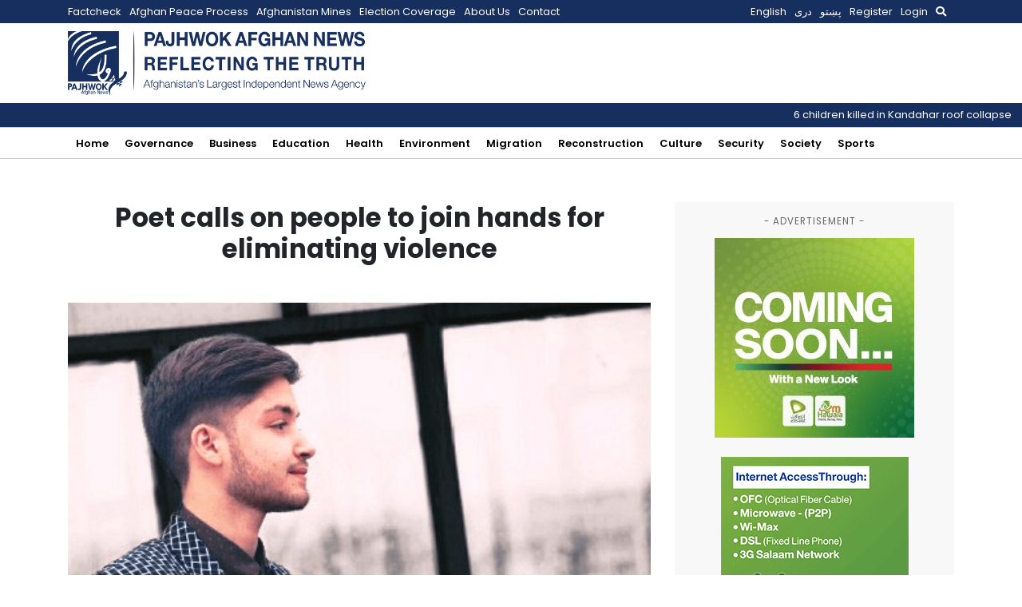

--- FILE ---
content_type: text/html; charset=UTF-8
request_url: https://pajhwok.com/2021/12/21/poet-calls-on-people-to-join-hands-for-eliminating-violence/
body_size: 16769
content:
<!DOCTYPE html>
<html lang="en-GB" class="no-js no-svg">

<head>
    <meta charset="UTF-8">
    <meta name="viewport" content="width=device-width, initial-scale=1">
    <link rel="profile" href="https://gmpg.org/xfn/11">
    <title>Poet calls on people to join hands for eliminating violence &#8211; Pajhwok Afghan News</title>
<meta name='robots' content='max-image-preview:large' />
<link rel="alternate" href="https://pajhwok.com/2021/12/21/poet-calls-on-people-to-join-hands-for-eliminating-violence/" hreflang="en" />
<link rel="alternate" href="https://pajhwok.com/fa/2021/12/21/poetry-from-the-pains-of-the-people-all-work-for-the-torture-of-torture/" hreflang="fa" />
<link rel="alternate" href="https://pajhwok.com/ps/2021/12/21/the-poet-who-suffers-peoples-pain-all-must-work-to-end-violence/" hreflang="ps" />
<link rel='dns-prefetch' href='//static.addtoany.com' />
<link rel='dns-prefetch' href='//js.stripe.com' />
<link rel='dns-prefetch' href='//stats.wp.com' />
<link rel='dns-prefetch' href='//cdnjs.cloudflare.com' />
<link rel='dns-prefetch' href='//stackpath.bootstrapcdn.com' />
<link rel='dns-prefetch' href='//fonts.googleapis.com' />
<link rel="alternate" type="application/rss+xml" title="Pajhwok Afghan News &raquo; Poet calls on people to join hands for eliminating violence Comments Feed" href="https://pajhwok.com/2021/12/21/poet-calls-on-people-to-join-hands-for-eliminating-violence/feed/" />
<link rel="alternate" title="oEmbed (JSON)" type="application/json+oembed" href="https://pajhwok.com/wp-json/oembed/1.0/embed?url=https%3A%2F%2Fpajhwok.com%2F2021%2F12%2F21%2Fpoet-calls-on-people-to-join-hands-for-eliminating-violence%2F&#038;lang=en" />
<link rel="alternate" title="oEmbed (XML)" type="text/xml+oembed" href="https://pajhwok.com/wp-json/oembed/1.0/embed?url=https%3A%2F%2Fpajhwok.com%2F2021%2F12%2F21%2Fpoet-calls-on-people-to-join-hands-for-eliminating-violence%2F&#038;format=xml&#038;lang=en" />
<style id='wp-img-auto-sizes-contain-inline-css' type='text/css'>
img:is([sizes=auto i],[sizes^="auto," i]){contain-intrinsic-size:3000px 1500px}
/*# sourceURL=wp-img-auto-sizes-contain-inline-css */
</style>
<link rel='stylesheet' id='jetpack_related-posts-css' href='https://pajhwok.com/wp-content/plugins/jetpack/modules/related-posts/related-posts.css?ver=20240116' type='text/css' media='all' />
<style id='wp-emoji-styles-inline-css' type='text/css'>

	img.wp-smiley, img.emoji {
		display: inline !important;
		border: none !important;
		box-shadow: none !important;
		height: 1em !important;
		width: 1em !important;
		margin: 0 0.07em !important;
		vertical-align: -0.1em !important;
		background: none !important;
		padding: 0 !important;
	}
/*# sourceURL=wp-emoji-styles-inline-css */
</style>
<style id='wp-block-library-inline-css' type='text/css'>
:root{--wp-block-synced-color:#7a00df;--wp-block-synced-color--rgb:122,0,223;--wp-bound-block-color:var(--wp-block-synced-color);--wp-editor-canvas-background:#ddd;--wp-admin-theme-color:#007cba;--wp-admin-theme-color--rgb:0,124,186;--wp-admin-theme-color-darker-10:#006ba1;--wp-admin-theme-color-darker-10--rgb:0,107,160.5;--wp-admin-theme-color-darker-20:#005a87;--wp-admin-theme-color-darker-20--rgb:0,90,135;--wp-admin-border-width-focus:2px}@media (min-resolution:192dpi){:root{--wp-admin-border-width-focus:1.5px}}.wp-element-button{cursor:pointer}:root .has-very-light-gray-background-color{background-color:#eee}:root .has-very-dark-gray-background-color{background-color:#313131}:root .has-very-light-gray-color{color:#eee}:root .has-very-dark-gray-color{color:#313131}:root .has-vivid-green-cyan-to-vivid-cyan-blue-gradient-background{background:linear-gradient(135deg,#00d084,#0693e3)}:root .has-purple-crush-gradient-background{background:linear-gradient(135deg,#34e2e4,#4721fb 50%,#ab1dfe)}:root .has-hazy-dawn-gradient-background{background:linear-gradient(135deg,#faaca8,#dad0ec)}:root .has-subdued-olive-gradient-background{background:linear-gradient(135deg,#fafae1,#67a671)}:root .has-atomic-cream-gradient-background{background:linear-gradient(135deg,#fdd79a,#004a59)}:root .has-nightshade-gradient-background{background:linear-gradient(135deg,#330968,#31cdcf)}:root .has-midnight-gradient-background{background:linear-gradient(135deg,#020381,#2874fc)}:root{--wp--preset--font-size--normal:16px;--wp--preset--font-size--huge:42px}.has-regular-font-size{font-size:1em}.has-larger-font-size{font-size:2.625em}.has-normal-font-size{font-size:var(--wp--preset--font-size--normal)}.has-huge-font-size{font-size:var(--wp--preset--font-size--huge)}.has-text-align-center{text-align:center}.has-text-align-left{text-align:left}.has-text-align-right{text-align:right}.has-fit-text{white-space:nowrap!important}#end-resizable-editor-section{display:none}.aligncenter{clear:both}.items-justified-left{justify-content:flex-start}.items-justified-center{justify-content:center}.items-justified-right{justify-content:flex-end}.items-justified-space-between{justify-content:space-between}.screen-reader-text{border:0;clip-path:inset(50%);height:1px;margin:-1px;overflow:hidden;padding:0;position:absolute;width:1px;word-wrap:normal!important}.screen-reader-text:focus{background-color:#ddd;clip-path:none;color:#444;display:block;font-size:1em;height:auto;left:5px;line-height:normal;padding:15px 23px 14px;text-decoration:none;top:5px;width:auto;z-index:100000}html :where(.has-border-color){border-style:solid}html :where([style*=border-top-color]){border-top-style:solid}html :where([style*=border-right-color]){border-right-style:solid}html :where([style*=border-bottom-color]){border-bottom-style:solid}html :where([style*=border-left-color]){border-left-style:solid}html :where([style*=border-width]){border-style:solid}html :where([style*=border-top-width]){border-top-style:solid}html :where([style*=border-right-width]){border-right-style:solid}html :where([style*=border-bottom-width]){border-bottom-style:solid}html :where([style*=border-left-width]){border-left-style:solid}html :where(img[class*=wp-image-]){height:auto;max-width:100%}:where(figure){margin:0 0 1em}html :where(.is-position-sticky){--wp-admin--admin-bar--position-offset:var(--wp-admin--admin-bar--height,0px)}@media screen and (max-width:600px){html :where(.is-position-sticky){--wp-admin--admin-bar--position-offset:0px}}

/*# sourceURL=wp-block-library-inline-css */
</style><style id='global-styles-inline-css' type='text/css'>
:root{--wp--preset--aspect-ratio--square: 1;--wp--preset--aspect-ratio--4-3: 4/3;--wp--preset--aspect-ratio--3-4: 3/4;--wp--preset--aspect-ratio--3-2: 3/2;--wp--preset--aspect-ratio--2-3: 2/3;--wp--preset--aspect-ratio--16-9: 16/9;--wp--preset--aspect-ratio--9-16: 9/16;--wp--preset--color--black: #000000;--wp--preset--color--cyan-bluish-gray: #abb8c3;--wp--preset--color--white: #ffffff;--wp--preset--color--pale-pink: #f78da7;--wp--preset--color--vivid-red: #cf2e2e;--wp--preset--color--luminous-vivid-orange: #ff6900;--wp--preset--color--luminous-vivid-amber: #fcb900;--wp--preset--color--light-green-cyan: #7bdcb5;--wp--preset--color--vivid-green-cyan: #00d084;--wp--preset--color--pale-cyan-blue: #8ed1fc;--wp--preset--color--vivid-cyan-blue: #0693e3;--wp--preset--color--vivid-purple: #9b51e0;--wp--preset--gradient--vivid-cyan-blue-to-vivid-purple: linear-gradient(135deg,rgb(6,147,227) 0%,rgb(155,81,224) 100%);--wp--preset--gradient--light-green-cyan-to-vivid-green-cyan: linear-gradient(135deg,rgb(122,220,180) 0%,rgb(0,208,130) 100%);--wp--preset--gradient--luminous-vivid-amber-to-luminous-vivid-orange: linear-gradient(135deg,rgb(252,185,0) 0%,rgb(255,105,0) 100%);--wp--preset--gradient--luminous-vivid-orange-to-vivid-red: linear-gradient(135deg,rgb(255,105,0) 0%,rgb(207,46,46) 100%);--wp--preset--gradient--very-light-gray-to-cyan-bluish-gray: linear-gradient(135deg,rgb(238,238,238) 0%,rgb(169,184,195) 100%);--wp--preset--gradient--cool-to-warm-spectrum: linear-gradient(135deg,rgb(74,234,220) 0%,rgb(151,120,209) 20%,rgb(207,42,186) 40%,rgb(238,44,130) 60%,rgb(251,105,98) 80%,rgb(254,248,76) 100%);--wp--preset--gradient--blush-light-purple: linear-gradient(135deg,rgb(255,206,236) 0%,rgb(152,150,240) 100%);--wp--preset--gradient--blush-bordeaux: linear-gradient(135deg,rgb(254,205,165) 0%,rgb(254,45,45) 50%,rgb(107,0,62) 100%);--wp--preset--gradient--luminous-dusk: linear-gradient(135deg,rgb(255,203,112) 0%,rgb(199,81,192) 50%,rgb(65,88,208) 100%);--wp--preset--gradient--pale-ocean: linear-gradient(135deg,rgb(255,245,203) 0%,rgb(182,227,212) 50%,rgb(51,167,181) 100%);--wp--preset--gradient--electric-grass: linear-gradient(135deg,rgb(202,248,128) 0%,rgb(113,206,126) 100%);--wp--preset--gradient--midnight: linear-gradient(135deg,rgb(2,3,129) 0%,rgb(40,116,252) 100%);--wp--preset--font-size--small: 13px;--wp--preset--font-size--medium: 20px;--wp--preset--font-size--large: 36px;--wp--preset--font-size--x-large: 42px;--wp--preset--spacing--20: 0.44rem;--wp--preset--spacing--30: 0.67rem;--wp--preset--spacing--40: 1rem;--wp--preset--spacing--50: 1.5rem;--wp--preset--spacing--60: 2.25rem;--wp--preset--spacing--70: 3.38rem;--wp--preset--spacing--80: 5.06rem;--wp--preset--shadow--natural: 6px 6px 9px rgba(0, 0, 0, 0.2);--wp--preset--shadow--deep: 12px 12px 50px rgba(0, 0, 0, 0.4);--wp--preset--shadow--sharp: 6px 6px 0px rgba(0, 0, 0, 0.2);--wp--preset--shadow--outlined: 6px 6px 0px -3px rgb(255, 255, 255), 6px 6px rgb(0, 0, 0);--wp--preset--shadow--crisp: 6px 6px 0px rgb(0, 0, 0);}:where(.is-layout-flex){gap: 0.5em;}:where(.is-layout-grid){gap: 0.5em;}body .is-layout-flex{display: flex;}.is-layout-flex{flex-wrap: wrap;align-items: center;}.is-layout-flex > :is(*, div){margin: 0;}body .is-layout-grid{display: grid;}.is-layout-grid > :is(*, div){margin: 0;}:where(.wp-block-columns.is-layout-flex){gap: 2em;}:where(.wp-block-columns.is-layout-grid){gap: 2em;}:where(.wp-block-post-template.is-layout-flex){gap: 1.25em;}:where(.wp-block-post-template.is-layout-grid){gap: 1.25em;}.has-black-color{color: var(--wp--preset--color--black) !important;}.has-cyan-bluish-gray-color{color: var(--wp--preset--color--cyan-bluish-gray) !important;}.has-white-color{color: var(--wp--preset--color--white) !important;}.has-pale-pink-color{color: var(--wp--preset--color--pale-pink) !important;}.has-vivid-red-color{color: var(--wp--preset--color--vivid-red) !important;}.has-luminous-vivid-orange-color{color: var(--wp--preset--color--luminous-vivid-orange) !important;}.has-luminous-vivid-amber-color{color: var(--wp--preset--color--luminous-vivid-amber) !important;}.has-light-green-cyan-color{color: var(--wp--preset--color--light-green-cyan) !important;}.has-vivid-green-cyan-color{color: var(--wp--preset--color--vivid-green-cyan) !important;}.has-pale-cyan-blue-color{color: var(--wp--preset--color--pale-cyan-blue) !important;}.has-vivid-cyan-blue-color{color: var(--wp--preset--color--vivid-cyan-blue) !important;}.has-vivid-purple-color{color: var(--wp--preset--color--vivid-purple) !important;}.has-black-background-color{background-color: var(--wp--preset--color--black) !important;}.has-cyan-bluish-gray-background-color{background-color: var(--wp--preset--color--cyan-bluish-gray) !important;}.has-white-background-color{background-color: var(--wp--preset--color--white) !important;}.has-pale-pink-background-color{background-color: var(--wp--preset--color--pale-pink) !important;}.has-vivid-red-background-color{background-color: var(--wp--preset--color--vivid-red) !important;}.has-luminous-vivid-orange-background-color{background-color: var(--wp--preset--color--luminous-vivid-orange) !important;}.has-luminous-vivid-amber-background-color{background-color: var(--wp--preset--color--luminous-vivid-amber) !important;}.has-light-green-cyan-background-color{background-color: var(--wp--preset--color--light-green-cyan) !important;}.has-vivid-green-cyan-background-color{background-color: var(--wp--preset--color--vivid-green-cyan) !important;}.has-pale-cyan-blue-background-color{background-color: var(--wp--preset--color--pale-cyan-blue) !important;}.has-vivid-cyan-blue-background-color{background-color: var(--wp--preset--color--vivid-cyan-blue) !important;}.has-vivid-purple-background-color{background-color: var(--wp--preset--color--vivid-purple) !important;}.has-black-border-color{border-color: var(--wp--preset--color--black) !important;}.has-cyan-bluish-gray-border-color{border-color: var(--wp--preset--color--cyan-bluish-gray) !important;}.has-white-border-color{border-color: var(--wp--preset--color--white) !important;}.has-pale-pink-border-color{border-color: var(--wp--preset--color--pale-pink) !important;}.has-vivid-red-border-color{border-color: var(--wp--preset--color--vivid-red) !important;}.has-luminous-vivid-orange-border-color{border-color: var(--wp--preset--color--luminous-vivid-orange) !important;}.has-luminous-vivid-amber-border-color{border-color: var(--wp--preset--color--luminous-vivid-amber) !important;}.has-light-green-cyan-border-color{border-color: var(--wp--preset--color--light-green-cyan) !important;}.has-vivid-green-cyan-border-color{border-color: var(--wp--preset--color--vivid-green-cyan) !important;}.has-pale-cyan-blue-border-color{border-color: var(--wp--preset--color--pale-cyan-blue) !important;}.has-vivid-cyan-blue-border-color{border-color: var(--wp--preset--color--vivid-cyan-blue) !important;}.has-vivid-purple-border-color{border-color: var(--wp--preset--color--vivid-purple) !important;}.has-vivid-cyan-blue-to-vivid-purple-gradient-background{background: var(--wp--preset--gradient--vivid-cyan-blue-to-vivid-purple) !important;}.has-light-green-cyan-to-vivid-green-cyan-gradient-background{background: var(--wp--preset--gradient--light-green-cyan-to-vivid-green-cyan) !important;}.has-luminous-vivid-amber-to-luminous-vivid-orange-gradient-background{background: var(--wp--preset--gradient--luminous-vivid-amber-to-luminous-vivid-orange) !important;}.has-luminous-vivid-orange-to-vivid-red-gradient-background{background: var(--wp--preset--gradient--luminous-vivid-orange-to-vivid-red) !important;}.has-very-light-gray-to-cyan-bluish-gray-gradient-background{background: var(--wp--preset--gradient--very-light-gray-to-cyan-bluish-gray) !important;}.has-cool-to-warm-spectrum-gradient-background{background: var(--wp--preset--gradient--cool-to-warm-spectrum) !important;}.has-blush-light-purple-gradient-background{background: var(--wp--preset--gradient--blush-light-purple) !important;}.has-blush-bordeaux-gradient-background{background: var(--wp--preset--gradient--blush-bordeaux) !important;}.has-luminous-dusk-gradient-background{background: var(--wp--preset--gradient--luminous-dusk) !important;}.has-pale-ocean-gradient-background{background: var(--wp--preset--gradient--pale-ocean) !important;}.has-electric-grass-gradient-background{background: var(--wp--preset--gradient--electric-grass) !important;}.has-midnight-gradient-background{background: var(--wp--preset--gradient--midnight) !important;}.has-small-font-size{font-size: var(--wp--preset--font-size--small) !important;}.has-medium-font-size{font-size: var(--wp--preset--font-size--medium) !important;}.has-large-font-size{font-size: var(--wp--preset--font-size--large) !important;}.has-x-large-font-size{font-size: var(--wp--preset--font-size--x-large) !important;}
/*# sourceURL=global-styles-inline-css */
</style>

<style id='classic-theme-styles-inline-css' type='text/css'>
/*! This file is auto-generated */
.wp-block-button__link{color:#fff;background-color:#32373c;border-radius:9999px;box-shadow:none;text-decoration:none;padding:calc(.667em + 2px) calc(1.333em + 2px);font-size:1.125em}.wp-block-file__button{background:#32373c;color:#fff;text-decoration:none}
/*# sourceURL=/wp-includes/css/classic-themes.min.css */
</style>
<link rel='stylesheet' id='my-news-ticker-style-css' href='https://pajhwok.com/wp-content/plugins/pajhwok-news-ticker/style.css?ver=6.9' type='text/css' media='all' />
<link rel='stylesheet' id='fontawesome-css' href='https://cdnjs.cloudflare.com/ajax/libs/font-awesome/5.13.0/css/all.min.css?ver=6.9' type='text/css' media='all' />
<link rel='stylesheet' id='bootstrap-css' href='https://stackpath.bootstrapcdn.com/bootstrap/4.4.1/css/bootstrap.min.css' type='text/css' media='all' />
<style id="google-fonts-css" media="all">/* cyrillic-ext */
@font-face {
  font-family: 'Merriweather';
  font-style: normal;
  font-weight: 300;
  font-stretch: 100%;
  font-display: swap;
  src: url(/fonts.gstatic.com/s/merriweather/v33/u-4e0qyriQwlOrhSvowK_l5UcA6zuSYEqOzpPe3HOZJ5eX1WtLaQwmYiSeqnJ-mXq1Gi3iE.woff2) format('woff2');
  unicode-range: U+0460-052F, U+1C80-1C8A, U+20B4, U+2DE0-2DFF, U+A640-A69F, U+FE2E-FE2F;
}
/* cyrillic */
@font-face {
  font-family: 'Merriweather';
  font-style: normal;
  font-weight: 300;
  font-stretch: 100%;
  font-display: swap;
  src: url(/fonts.gstatic.com/s/merriweather/v33/u-4e0qyriQwlOrhSvowK_l5UcA6zuSYEqOzpPe3HOZJ5eX1WtLaQwmYiSequJ-mXq1Gi3iE.woff2) format('woff2');
  unicode-range: U+0301, U+0400-045F, U+0490-0491, U+04B0-04B1, U+2116;
}
/* vietnamese */
@font-face {
  font-family: 'Merriweather';
  font-style: normal;
  font-weight: 300;
  font-stretch: 100%;
  font-display: swap;
  src: url(/fonts.gstatic.com/s/merriweather/v33/u-4e0qyriQwlOrhSvowK_l5UcA6zuSYEqOzpPe3HOZJ5eX1WtLaQwmYiSeqlJ-mXq1Gi3iE.woff2) format('woff2');
  unicode-range: U+0102-0103, U+0110-0111, U+0128-0129, U+0168-0169, U+01A0-01A1, U+01AF-01B0, U+0300-0301, U+0303-0304, U+0308-0309, U+0323, U+0329, U+1EA0-1EF9, U+20AB;
}
/* latin-ext */
@font-face {
  font-family: 'Merriweather';
  font-style: normal;
  font-weight: 300;
  font-stretch: 100%;
  font-display: swap;
  src: url(/fonts.gstatic.com/s/merriweather/v33/u-4e0qyriQwlOrhSvowK_l5UcA6zuSYEqOzpPe3HOZJ5eX1WtLaQwmYiSeqkJ-mXq1Gi3iE.woff2) format('woff2');
  unicode-range: U+0100-02BA, U+02BD-02C5, U+02C7-02CC, U+02CE-02D7, U+02DD-02FF, U+0304, U+0308, U+0329, U+1D00-1DBF, U+1E00-1E9F, U+1EF2-1EFF, U+2020, U+20A0-20AB, U+20AD-20C0, U+2113, U+2C60-2C7F, U+A720-A7FF;
}
/* latin */
@font-face {
  font-family: 'Merriweather';
  font-style: normal;
  font-weight: 300;
  font-stretch: 100%;
  font-display: swap;
  src: url(/fonts.gstatic.com/s/merriweather/v33/u-4e0qyriQwlOrhSvowK_l5UcA6zuSYEqOzpPe3HOZJ5eX1WtLaQwmYiSeqqJ-mXq1Gi.woff2) format('woff2');
  unicode-range: U+0000-00FF, U+0131, U+0152-0153, U+02BB-02BC, U+02C6, U+02DA, U+02DC, U+0304, U+0308, U+0329, U+2000-206F, U+20AC, U+2122, U+2191, U+2193, U+2212, U+2215, U+FEFF, U+FFFD;
}
/* cyrillic-ext */
@font-face {
  font-family: 'Merriweather';
  font-style: normal;
  font-weight: 700;
  font-stretch: 100%;
  font-display: swap;
  src: url(/fonts.gstatic.com/s/merriweather/v33/u-4e0qyriQwlOrhSvowK_l5UcA6zuSYEqOzpPe3HOZJ5eX1WtLaQwmYiSeqnJ-mXq1Gi3iE.woff2) format('woff2');
  unicode-range: U+0460-052F, U+1C80-1C8A, U+20B4, U+2DE0-2DFF, U+A640-A69F, U+FE2E-FE2F;
}
/* cyrillic */
@font-face {
  font-family: 'Merriweather';
  font-style: normal;
  font-weight: 700;
  font-stretch: 100%;
  font-display: swap;
  src: url(/fonts.gstatic.com/s/merriweather/v33/u-4e0qyriQwlOrhSvowK_l5UcA6zuSYEqOzpPe3HOZJ5eX1WtLaQwmYiSequJ-mXq1Gi3iE.woff2) format('woff2');
  unicode-range: U+0301, U+0400-045F, U+0490-0491, U+04B0-04B1, U+2116;
}
/* vietnamese */
@font-face {
  font-family: 'Merriweather';
  font-style: normal;
  font-weight: 700;
  font-stretch: 100%;
  font-display: swap;
  src: url(/fonts.gstatic.com/s/merriweather/v33/u-4e0qyriQwlOrhSvowK_l5UcA6zuSYEqOzpPe3HOZJ5eX1WtLaQwmYiSeqlJ-mXq1Gi3iE.woff2) format('woff2');
  unicode-range: U+0102-0103, U+0110-0111, U+0128-0129, U+0168-0169, U+01A0-01A1, U+01AF-01B0, U+0300-0301, U+0303-0304, U+0308-0309, U+0323, U+0329, U+1EA0-1EF9, U+20AB;
}
/* latin-ext */
@font-face {
  font-family: 'Merriweather';
  font-style: normal;
  font-weight: 700;
  font-stretch: 100%;
  font-display: swap;
  src: url(/fonts.gstatic.com/s/merriweather/v33/u-4e0qyriQwlOrhSvowK_l5UcA6zuSYEqOzpPe3HOZJ5eX1WtLaQwmYiSeqkJ-mXq1Gi3iE.woff2) format('woff2');
  unicode-range: U+0100-02BA, U+02BD-02C5, U+02C7-02CC, U+02CE-02D7, U+02DD-02FF, U+0304, U+0308, U+0329, U+1D00-1DBF, U+1E00-1E9F, U+1EF2-1EFF, U+2020, U+20A0-20AB, U+20AD-20C0, U+2113, U+2C60-2C7F, U+A720-A7FF;
}
/* latin */
@font-face {
  font-family: 'Merriweather';
  font-style: normal;
  font-weight: 700;
  font-stretch: 100%;
  font-display: swap;
  src: url(/fonts.gstatic.com/s/merriweather/v33/u-4e0qyriQwlOrhSvowK_l5UcA6zuSYEqOzpPe3HOZJ5eX1WtLaQwmYiSeqqJ-mXq1Gi.woff2) format('woff2');
  unicode-range: U+0000-00FF, U+0131, U+0152-0153, U+02BB-02BC, U+02C6, U+02DA, U+02DC, U+0304, U+0308, U+0329, U+2000-206F, U+20AC, U+2122, U+2191, U+2193, U+2212, U+2215, U+FEFF, U+FFFD;
}
/* devanagari */
@font-face {
  font-family: 'Poppins';
  font-style: normal;
  font-weight: 400;
  font-display: swap;
  src: url(/fonts.gstatic.com/s/poppins/v24/pxiEyp8kv8JHgFVrJJbecnFHGPezSQ.woff2) format('woff2');
  unicode-range: U+0900-097F, U+1CD0-1CF9, U+200C-200D, U+20A8, U+20B9, U+20F0, U+25CC, U+A830-A839, U+A8E0-A8FF, U+11B00-11B09;
}
/* latin-ext */
@font-face {
  font-family: 'Poppins';
  font-style: normal;
  font-weight: 400;
  font-display: swap;
  src: url(/fonts.gstatic.com/s/poppins/v24/pxiEyp8kv8JHgFVrJJnecnFHGPezSQ.woff2) format('woff2');
  unicode-range: U+0100-02BA, U+02BD-02C5, U+02C7-02CC, U+02CE-02D7, U+02DD-02FF, U+0304, U+0308, U+0329, U+1D00-1DBF, U+1E00-1E9F, U+1EF2-1EFF, U+2020, U+20A0-20AB, U+20AD-20C0, U+2113, U+2C60-2C7F, U+A720-A7FF;
}
/* latin */
@font-face {
  font-family: 'Poppins';
  font-style: normal;
  font-weight: 400;
  font-display: swap;
  src: url(/fonts.gstatic.com/s/poppins/v24/pxiEyp8kv8JHgFVrJJfecnFHGPc.woff2) format('woff2');
  unicode-range: U+0000-00FF, U+0131, U+0152-0153, U+02BB-02BC, U+02C6, U+02DA, U+02DC, U+0304, U+0308, U+0329, U+2000-206F, U+20AC, U+2122, U+2191, U+2193, U+2212, U+2215, U+FEFF, U+FFFD;
}
/* devanagari */
@font-face {
  font-family: 'Poppins';
  font-style: normal;
  font-weight: 600;
  font-display: swap;
  src: url(/fonts.gstatic.com/s/poppins/v24/pxiByp8kv8JHgFVrLEj6Z11lFd2JQEl8qw.woff2) format('woff2');
  unicode-range: U+0900-097F, U+1CD0-1CF9, U+200C-200D, U+20A8, U+20B9, U+20F0, U+25CC, U+A830-A839, U+A8E0-A8FF, U+11B00-11B09;
}
/* latin-ext */
@font-face {
  font-family: 'Poppins';
  font-style: normal;
  font-weight: 600;
  font-display: swap;
  src: url(/fonts.gstatic.com/s/poppins/v24/pxiByp8kv8JHgFVrLEj6Z1JlFd2JQEl8qw.woff2) format('woff2');
  unicode-range: U+0100-02BA, U+02BD-02C5, U+02C7-02CC, U+02CE-02D7, U+02DD-02FF, U+0304, U+0308, U+0329, U+1D00-1DBF, U+1E00-1E9F, U+1EF2-1EFF, U+2020, U+20A0-20AB, U+20AD-20C0, U+2113, U+2C60-2C7F, U+A720-A7FF;
}
/* latin */
@font-face {
  font-family: 'Poppins';
  font-style: normal;
  font-weight: 600;
  font-display: swap;
  src: url(/fonts.gstatic.com/s/poppins/v24/pxiByp8kv8JHgFVrLEj6Z1xlFd2JQEk.woff2) format('woff2');
  unicode-range: U+0000-00FF, U+0131, U+0152-0153, U+02BB-02BC, U+02C6, U+02DA, U+02DC, U+0304, U+0308, U+0329, U+2000-206F, U+20AC, U+2122, U+2191, U+2193, U+2212, U+2215, U+FEFF, U+FFFD;
}
/* devanagari */
@font-face {
  font-family: 'Poppins';
  font-style: normal;
  font-weight: 700;
  font-display: swap;
  src: url(/fonts.gstatic.com/s/poppins/v24/pxiByp8kv8JHgFVrLCz7Z11lFd2JQEl8qw.woff2) format('woff2');
  unicode-range: U+0900-097F, U+1CD0-1CF9, U+200C-200D, U+20A8, U+20B9, U+20F0, U+25CC, U+A830-A839, U+A8E0-A8FF, U+11B00-11B09;
}
/* latin-ext */
@font-face {
  font-family: 'Poppins';
  font-style: normal;
  font-weight: 700;
  font-display: swap;
  src: url(/fonts.gstatic.com/s/poppins/v24/pxiByp8kv8JHgFVrLCz7Z1JlFd2JQEl8qw.woff2) format('woff2');
  unicode-range: U+0100-02BA, U+02BD-02C5, U+02C7-02CC, U+02CE-02D7, U+02DD-02FF, U+0304, U+0308, U+0329, U+1D00-1DBF, U+1E00-1E9F, U+1EF2-1EFF, U+2020, U+20A0-20AB, U+20AD-20C0, U+2113, U+2C60-2C7F, U+A720-A7FF;
}
/* latin */
@font-face {
  font-family: 'Poppins';
  font-style: normal;
  font-weight: 700;
  font-display: swap;
  src: url(/fonts.gstatic.com/s/poppins/v24/pxiByp8kv8JHgFVrLCz7Z1xlFd2JQEk.woff2) format('woff2');
  unicode-range: U+0000-00FF, U+0131, U+0152-0153, U+02BB-02BC, U+02C6, U+02DA, U+02DC, U+0304, U+0308, U+0329, U+2000-206F, U+20AC, U+2122, U+2191, U+2193, U+2212, U+2215, U+FEFF, U+FFFD;
}
</style>
<link rel='stylesheet' id='addtoany-css' href='https://pajhwok.com/wp-content/plugins/add-to-any/addtoany.min.css?ver=1.16' type='text/css' media='all' />
<script type="text/javascript" id="jetpack_related-posts-js-extra">
/* <![CDATA[ */
var related_posts_js_options = {"post_heading":"h4"};
//# sourceURL=jetpack_related-posts-js-extra
/* ]]> */
</script>
<script type="text/javascript" src="https://pajhwok.com/wp-content/plugins/jetpack/_inc/build/related-posts/related-posts.min.js?ver=20240116" id="jetpack_related-posts-js"></script>
<script type="text/javascript" id="addtoany-core-js-before">
/* <![CDATA[ */
window.a2a_config=window.a2a_config||{};a2a_config.callbacks=[];a2a_config.overlays=[];a2a_config.templates={};a2a_localize = {
	Share: "Share",
	Save: "Save",
	Subscribe: "Subscribe",
	Email: "Email",
	Bookmark: "Bookmark",
	ShowAll: "Show All",
	ShowLess: "Show less",
	FindServices: "Find service(s)",
	FindAnyServiceToAddTo: "Instantly find any service to add to",
	PoweredBy: "Powered by",
	ShareViaEmail: "Share via email",
	SubscribeViaEmail: "Subscribe via email",
	BookmarkInYourBrowser: "Bookmark in your browser",
	BookmarkInstructions: "Press Ctrl+D or \u2318+D to bookmark this page",
	AddToYourFavorites: "Add to your favourites",
	SendFromWebOrProgram: "Send from any email address or email program",
	EmailProgram: "Email program",
	More: "More&#8230;",
	ThanksForSharing: "Thanks for sharing!",
	ThanksForFollowing: "Thanks for following!"
};

a2a_config.callbacks.push({ready:function(){document.querySelectorAll(".a2a_s_undefined").forEach(function(emptyIcon){emptyIcon.parentElement.style.display="none";})}});

//# sourceURL=addtoany-core-js-before
/* ]]> */
</script>
<script type="text/javascript" defer src="https://static.addtoany.com/menu/page.js" id="addtoany-core-js"></script>
<script type="text/javascript" src="https://pajhwok.com/wp-includes/js/jquery/jquery.min.js?ver=3.7.1" id="jquery-core-js"></script>
<script type="text/javascript" src="https://pajhwok.com/wp-includes/js/jquery/jquery-migrate.min.js?ver=3.4.1" id="jquery-migrate-js"></script>
<script type="text/javascript" defer src="https://pajhwok.com/wp-content/plugins/add-to-any/addtoany.min.js?ver=1.1" id="addtoany-jquery-js"></script>
<script type="text/javascript" defer="defer" src="https://pajhwok.com/wp-content/themes/pajhwok/js/app.js?ver=6.9" id="site-script-js"></script>
<script type="text/javascript" src="https://js.stripe.com/v3/?ver=3" id="stripe-js-v3-js"></script>
<script type="text/javascript" id="rcp-stripe-js-extra">
/* <![CDATA[ */
var rcpStripe = {"keys":{"publishable":"pk_live_51MaMqnEwzRvXEhNG6cdese4TMmOCyOYhKCEcEr8EGEFMSn8eWfGAZ6HFXWbwxsP2PKjzttTDHTM8Fh63dOVYDJ4J00h7lu0DMz"},"errors":{"api_key_expired":"Payment gateway connection error.","card_declined":"The card has been declined.","email_invalid":"Invalid email address. Please enter a valid email address and try again.","expired_card":"This card has expired. Please try again with a different payment method.","incorrect_address":"The supplied billing address is incorrect. Please check the card's address or try again with a different card.","incorrect_cvc":"The card's security code is incorrect. Please check the security code or try again with a different card.","incorrect_number":"The card number is incorrect. Please check the card number or try again with a different card.","invalid_number":"The card number is incorrect. Please check the card number or try again with a different card.","incorrect_zip":"The card's postal code is incorrect. Please check the postal code or try again with a different card.","postal_code_invalid":"The card's postal code is incorrect. Please check the postal code or try again with a different card.","invalid_cvc":"The card's security code is invalid. Please check the security code or try again with a different card.","invalid_expiry_month":"The card's expiration month is incorrect.","invalid_expiry_year":"The card's expiration year is incorrect.","payment_intent_authentication_failure":"Authentication failure.","payment_intent_incompatible_payment_method":"This payment method is invalid.","payment_intent_payment_attempt_failed":"Payment attempt failed.","setup_intent_authentication_failure":"Setup attempt failed."},"formatting":{"currencyMultiplier":100},"elementsConfig":null};
//# sourceURL=rcp-stripe-js-extra
/* ]]> */
</script>
<script type="text/javascript" defer="defer" src="https://pajhwok.com/wp-content/plugins/restrict-content-pro/core/includes/gateways/stripe/js/stripe.min.js?ver=3.5.42" id="rcp-stripe-js"></script>
<script type="text/javascript" defer="defer" src="https://pajhwok.com/wp-content/plugins/restrict-content-pro/core/includes/gateways/stripe/js/register.min.js?ver=3.5.42" id="rcp-stripe-register-js"></script>
<link rel="https://api.w.org/" href="https://pajhwok.com/wp-json/" /><link rel="alternate" title="JSON" type="application/json" href="https://pajhwok.com/wp-json/wp/v2/posts/430722" /><link rel="EditURI" type="application/rsd+xml" title="RSD" href="https://pajhwok.com/xmlrpc.php?rsd" />
<meta name="generator" content="WordPress 6.9" />
<link rel="canonical" href="https://pajhwok.com/2021/12/21/poet-calls-on-people-to-join-hands-for-eliminating-violence/" />
<link rel='shortlink' href='https://pajhwok.com/?p=430722' />

		<!-- GA Google Analytics @ https://m0n.co/ga -->
		<script async src="https://www.googletagmanager.com/gtag/js?id=G-0WBX4LZMT5"></script>
		<script>
			window.dataLayer = window.dataLayer || [];
			function gtag(){dataLayer.push(arguments);}
			gtag('js', new Date());
			gtag('config', 'G-0WBX4LZMT5');
		</script>

	    <style>
        .news-ticker {
            background: #172f5e;
            color: white;
            overflow: hidden;
            position: relative;
            padding-top: 5px;
            padding-bottom: 25px;
        }

        .news-ticker ul {
            display: flex;
            margin-bottom: 10px;
            padding: 0;
            list-style: none;
            white-space: nowrap;
            position: absolute;
            left: 0;
        }

        .news-ticker li {
            margin-right: 20px;
        }

        .news-ticker li.separator {
            margin-right: 10;
            margin-left: 10px;
        }

        .news-ticker a {
            color: white;
            text-decoration: none;
        }
        .news-ticker a:hover {
            color: white;
            text-decoration: underline;
        }

        /* Add CSS for RTL direction */
        .rtl .news-ticker ul {
            direction: rtl;
        }

        .rtl .news-ticker li.separator {
            margin-right: 10px;
            margin-left: 0;
        }

        @media (max-width: 768px) {
            .news-ticker {
                display: none;
            }
        }
    </style>
    	<style>img#wpstats{display:none}</style>
		            <link rel="alternate" type="application/rss+xml" title="RSS" href="https://pajhwok.com/feed/">
        <link rel="alternate" type="application/atom+xml" title="Atom 0.3" href="https://pajhwok.com/feed/atom/">
        <link rel="alternate" type="application/atom+xml" title="Atom 0.3" href="Pajhwok Afghan News">
        <link rel="shortcut icon" href="/wp-content/themes/pajhwok/favicon.png" type="image/x-icon">
    <link rel="stylesheet" type="text/css" href="/wp-content/themes/pajhwok/css/style.css?v=73689792">
    <meta name="twitter:card" content="summary_large_image">
    <meta name="twitter:site" content="@pajhwok" />

             <meta property="og:title" content="Poet calls on people to join hands for eliminating violence">
        <meta property="og:image" content="https://pajhwok.com/wp-content/uploads/2021/12/میوند-زمانی-1.png">



                <meta name='description' content='HERAT CITY (Pajhwok): A poet, who reflects the pain of his countrymen in poetry, urges people, particularly writers and poets, to work jointly for peace'>
                            <meta name="keywords" content="peace, poet">
                <script async src="https://pagead2.googlesyndication.com/pagead/js/adsbygoogle.js?client=ca-pub-3106657259595681"
        crossorigin="anonymous"></script>

        <style>
            img {
              object-fit: cover;
            }
            a:hover{
                text-decoration: underline;
            }
            #social {
                background-color: #e2e0e0;
            }
            
            .latest-story h4 {
              padding: 5px;
            }
            .latest-story .post-time {
                padding: 5px;
            }
            .active {
                background-color: #e2e0e0;
            }

            .menu-item-type-taxonomy a {
                text-decoration: none !important;
            }
        </style>
</head>

<body class="wp-singular post-template-default single single-post postid-430722 single-format-standard wp-theme-pajhwok">
        <div class="overlay" id="desktop-search-overlay">
        <div class="search-form-wrap">
            <form action="/" method="get" class="search-form d-flex justify-content-between">
                <label for="search-mobile">
                    Search                </label>
                <input type="text" name="s" placeholder="Search keyword..."
                    id="search-desktop" class="search" value="" />
                <button type="submit" alt="Search" class="mobile-search-btn">
                    <i class="fa fa-search"></i>
                </button>
            </form>
            <div class="text-center mt-2">
                                <a href="https://pajhwok.com/advanced-search"><strong>
                        Advanced Search                    </strong></a>
            </div>
        </div>
    </div><!--/#desktop-search-overlay-->

    <div class="mobile-overlay d-none">
        <div class="container">
            <form action="/" method="get"
                class="search-form mt-4 mb-4 d-flex align-items-center justify-content-between">
                <div class="input-group">
                    <input type="text" name="s" id="search-mobile" class="form-control"
                        placeholder="Search keyword..."
                        value="" aria-label="Search keyword"
                        aria-describedby="search-submit">
                    <div class="input-group-append">
                        <button class="btn btn-outline-secondary" type="submit" id="search-submit"><i
                                class="fa fa-search"></i></button>
                    </div>
                </div>
            </form>

            <h4>
                Language            </h4>
            <ul class="languages">
                	<li class="lang-item lang-item-2 lang-item-en current-lang lang-item-first"><a lang="en-GB" hreflang="en-GB" href="https://pajhwok.com/2021/12/21/poet-calls-on-people-to-join-hands-for-eliminating-violence/" aria-current="true">English</a></li>
	<li class="lang-item lang-item-5 lang-item-fa"><a lang="fa-IR" hreflang="fa-IR" href="https://pajhwok.com/fa/2021/12/21/poetry-from-the-pains-of-the-people-all-work-for-the-torture-of-torture/">دری</a></li>
	<li class="lang-item lang-item-9 lang-item-ps"><a lang="ps" hreflang="ps" href="https://pajhwok.com/ps/2021/12/21/the-poet-who-suffers-peoples-pain-all-must-work-to-end-violence/">پښتو</a></li>
            </ul>

            <ul id="menu-primary-menu-english" class="menu">
    <li id="menu-item-341152" class="menu-item menu-item-type-custom menu-item-object-custom menu-item-home menu-item-341152"><a href="https://pajhwok.com" aria-current="page">Home</a></li>
    <li id="menu-item-368976" class="menu-item menu-item-type-taxonomy menu-item-object-category menu-item-368976"><a href="https://pajhwok.com/category/governance-politics/">Governance</a></li>
    <li id="menu-item-368973" class="menu-item menu-item-type-taxonomy menu-item-object-category menu-item-368973"><a href="https://pajhwok.com/category/business-economics/">Business</a></li>
    <li id="menu-item-368974" class="menu-item menu-item-type-taxonomy menu-item-object-category menu-item-368974"><a href="https://pajhwok.com/category/education/">Education</a></li>
    <li id="menu-item-368977" class="menu-item menu-item-type-taxonomy menu-item-object-category menu-item-368977"><a href="https://pajhwok.com/category/health/">Health</a></li>
    <li id="menu-item-368975" class="menu-item menu-item-type-taxonomy menu-item-object-category menu-item-368975"><a href="https://pajhwok.com/category/environment/">Environment</a></li>
    <li id="menu-item-368980" class="menu-item menu-item-type-taxonomy menu-item-object-category menu-item-368980"><a href="https://pajhwok.com/category/migration/">Migration</a></li>
    <li id="menu-item-368981" class="menu-item menu-item-type-taxonomy menu-item-object-category menu-item-368981"><a href="https://pajhwok.com/category/reconstruction/">Reconstruction</a></li>
    <li id="menu-item-368982" class="menu-item menu-item-type-taxonomy menu-item-object-category menu-item-368982"><a href="https://pajhwok.com/category/religion-culture/">Culture</a></li>
    <li id="menu-item-368983" class="menu-item menu-item-type-taxonomy menu-item-object-category menu-item-368983"><a href="https://pajhwok.com/category/security-crime/">Security</a></li>
    <li id="menu-item-368984" class="menu-item menu-item-type-taxonomy menu-item-object-category menu-item-368984"><a href="https://pajhwok.com/category/society/">Society</a></li>
    <li id="menu-item-368985" class="menu-item menu-item-type-taxonomy menu-item-object-category menu-item-368985"><a href="https://pajhwok.com/category/sports/">Sports</a></li>
</ul>

            <ul class="social-links d-flex justify-content-around">
                <li><a href="https://www.facebook.com/pajhwoknews" target="_blank" class="facebook"><i
                            class="fab fa-facebook-square fa-2x"></i></a></li>
                <li><a href="https://twitter.com/pajhwok" target="_blank" class="twitter"><i
                            class="fab fa-twitter fa-2x"></i></a></li>
                <li><a href="https://www.instagram.com/pajhwok" target="_blank" class="instagram"><i
                            class="fab fa-instagram fa-2x"></i></a></li>
                <li><a href="https://www.youtube.com/c/pajhwokafghannews" target="_blank" class="youtube"><i
                            class="fab fa-youtube fa-2x"></i></a></li>
            </ul>
        </div>
    </div>

            <div class="user-overlay d-none">
            <div class="content-wrap">
                <button class="menu-btn user-overlay-close">
                    <svg height="24" viewBox="0 0 24 24" width="24" xmlns="http://www.w3.org/2000/svg">
                        <path
                            d="M19 6.41L17.59 5 12 10.59 6.41 5 5 6.41 10.59 12 5 17.59 6.41 19 12 13.41 17.59 19 19 17.59 13.41 12z"
                            fill="#172F5E"></path>
                        <path d="M0 0h24v24H0z" fill="none"></path>
                    </svg>
                </button>
                <div class="sign-in">
                    <h4 class="mt-3 mb-4">
                        Login                    </h4>
                    

	
	<form id="rcp_login_form"  class="mt-4" method="POST" action="https://pajhwok.com/2021/12/21/poet-calls-on-people-to-join-hands-for-eliminating-violence/">

		
		<fieldset class="rcp_login_data">
			<p>
				<label for="rcp_user_login">Username or Email</label>
				<input name="rcp_user_login" id="rcp_user_login" class="required form-control input-sm" type="text"/>
			</p>
			<p>
				<label for="rcp_user_pass">Password</label>
				<input name="rcp_user_pass" id="rcp_user_pass" class="required form-control input-sm" type="password"/>
			</p>
						<p>
				<input type="checkbox" name="rcp_user_remember" id="rcp_user_remember" value="1"/>
				<label for="rcp_user_remember">Remember me</label>
			</p>
			<p class="rcp_lost_password"><a href="/2021/12/21/poet-calls-on-people-to-join-hands-for-eliminating-violence/?rcp_action=lostpassword">Lost your password?</a></p>
			<p>
				<input type="hidden" name="rcp_action" value="login"/>
				<input type="hidden" name="rcp_redirect" value="https://pajhwok.com/"/>
				<input type="hidden" name="rcp_login_nonce" value="2b874e8b2a"/>
				<input id="rcp_login_submit" class="rcp-button btn btn-outline-primary btn-block" type="submit" value="Login"/>
			</p>
					</fieldset>

		
	</form>
                </div>
                <div class="register">
                    <p class="mb-1">
                        <strong>
                            Don't you have an account with Pajhwok Afghan News?                        </strong>
                    </p>
                    <p>
                        <a href="https://pajhwok.com/register">
                            Click here to subscribe.
                        </a>
                    </p>
                    <div class="app-store-badges">
                        <a href="#">
                            <img src="https://pajhwok.com/wp-content/themes/pajhwok/images/google-play-badge.png?v"
                                alt="google play badge">
                        </a>

                        <a href="#">
                            <img src="https://pajhwok.com/wp-content/themes/pajhwok/images/appstore-badge.png?v"
                                alt="appstore badge">
                        </a>
                    </div>
                </div>
            </div>
        </div>
    
    <div class="header-wraps">

        <div class="d-block d-md-none mobile-wrap header">
            <div class="container d-flex justify-content-between align-items-center">

                <button class="menu-btn nav-menu-close-btn">
                    <svg height="24" viewBox="0 0 24 24" width="24" xmlns="http://www.w3.org/2000/svg">
                        <path
                            d="M19 6.41L17.59 5 12 10.59 6.41 5 5 6.41 10.59 12 5 17.59 6.41 19 12 13.41 17.59 19 19 17.59 13.41 12z"
                            fill="#172F5E"></path>
                        <path d="M0 0h24v24H0z" fill="none"></path>
                    </svg>
                </button>

                <button class="menu-btn nav-menu-btn">
                    <svg height="24" viewBox="0 0 24 24" width="24" xmlns="http://www.w3.org/2000/svg">
                        <path d="M0 0h24v24H0z" fill="none"></path>
                        <path d="M3 18h18v-2H3v2zm0-5h18v-2H3v2zm0-7v2h18V6H3z" fill="#172F5E"></path>
                    </svg>
                </button>

                <a href="/" class="site-logo logo-mini">
                    <img src="https://pajhwok.com/wp-content/themes/pajhwok/images/logo-text.png?v=1" alt="pajhwok logo">
                </a>

                                    <button class="menu-btn user-btn">
                        <svg height="24" viewBox="0 0 24 24" width="24" xmlns="http://www.w3.org/2000/svg">
                            <path
                                d="M12 2C6.48 2 2 6.48 2 12s4.48 10 10 10 10-4.48 10-10S17.52 2 12 2zm0 3c1.66 0 3 1.34 3 3s-1.34 3-3 3-3-1.34-3-3 1.34-3 3-3zm0 14.2c-2.5 0-4.71-1.28-6-3.22.03-1.99 4-3.08 6-3.08 1.99 0 5.97 1.09 6 3.08-1.29 1.94-3.5 3.22-6 3.22z"
                                fill="#172F5E"></path>
                            <path d="M0 0h24v24H0z" fill="none"></path>
                        </svg>
                    </button>
                            </div>

        </div><!--/.mobile-wrap-->

        <div class="d-none d-md-block desktop-wrap header">

            <section class="top-nav">
                <div class="container d-flex justify-content-between align-items-center">
                    <ul id="menu-services-menu-english" class="links">
    <li id="menu-item-341148" class="menu-item menu-item-type-custom menu-item-object-custom menu-item-341148">
        <a href="https://factcheck.pajhwok.com">Factcheck</a>
    </li>
    <li id="menu-item-341149" class="menu-item menu-item-type-custom menu-item-object-custom menu-item-341149">
        <a href="#">Afghan Peace Process</a>
    </li>
    <li id="menu-item-341150" class="menu-item menu-item-type-custom menu-item-object-custom menu-item-341150">
        <a href="#">Afghanistan Mines</a>
    </li>
    <li id="menu-item-341151" class="menu-item menu-item-type-custom menu-item-object-custom menu-item-341151">
        <a href="#">Election Coverage</a>
    </li>
    <li id="menu-item-368970" class="menu-item menu-item-type-post_type menu-item-object-page menu-item-368970">
        <a href="https://pajhwok.com/about-us/">About Us</a>
    </li>
    <li id="menu-item-368971" class="menu-item menu-item-type-post_type menu-item-object-page menu-item-368971">
        <a href="https://pajhwok.com/contact/">Contact</a>
    </li>
</ul>
                    <ul class="links">
                        	<li class="lang-item lang-item-2 lang-item-en current-lang lang-item-first"><a lang="en-GB" hreflang="en-GB" href="https://pajhwok.com/2021/12/21/poet-calls-on-people-to-join-hands-for-eliminating-violence/" aria-current="true">English</a></li>
	<li class="lang-item lang-item-5 lang-item-fa"><a lang="fa-IR" hreflang="fa-IR" href="https://pajhwok.com/fa/2021/12/21/poetry-from-the-pains-of-the-people-all-work-for-the-torture-of-torture/">دری</a></li>
	<li class="lang-item lang-item-9 lang-item-ps"><a lang="ps" hreflang="ps" href="https://pajhwok.com/ps/2021/12/21/the-poet-who-suffers-peoples-pain-all-must-work-to-end-violence/">پښتو</a></li>

                                                    <li>
                                <a href="https://pajhwok.com/register">
                                    Register                                </a>
                            </li>
                            <li><a href="https://pajhwok.com/login">
                                    Login                                </a></li>
                                                <li><a href="#" class="desktop-search-menu-btn"><i class="fa fa-search"></i></a></li>
                    </ul>
                </div>
            </section><!--/.top-nav-->
            <section class="header-main">
                <div class="container d-flex justify-content-between align-items-center">
                    
                    <a href="/" title="Home" rel="home" class="site-logo">
                                                <img src="https://pajhwok.com/wp-content/themes/pajhwok/images/logo.png?v=1" alt="Pajhwok Afghan News">
                    </a>

                                            <!-- <div class="ad desktop-header-ad" id="">
                </div> -->
                                        </div>
            </section><!--/.header-main-->

            
        <!-- insert ticker plugin is here -->

            <div class="news-ticker"><ul><li class="news-item"><a href="https://pajhwok.com/2026/01/22/6-children-killed-in-kandahar-roof-collapse/">6 children killed in Kandahar roof collapse</a></li><li class="separator">|</li><li class="news-item"><a href="https://pajhwok.com/2026/01/22/heavy-snowfall-in-herat-people-stranded-on-highways-rescued/">Heavy snowfall in Herat; People stranded on highways rescued</a></li><li class="separator">|</li><li class="news-item"><a href="https://pajhwok.com/2026/01/22/heavy-snowfall-closes-major-roads-in-ghor/">Heavy snowfall closes major roads in Ghor</a></li><li class="separator">|</li><li class="news-item"><a href="https://pajhwok.com/2026/01/22/6-killed-2-injured-in-helmand-collision/">6 killed, 2 injured in Helmand collision</a></li><li class="separator">|</li><li class="news-item"><a href="https://pajhwok.com/2026/01/22/afghan-traders-sign-deal-with-bangladeshi-firms-to-import-medicines/">Afghan traders sign deal with Bangladeshi firms to import medicines</a></li><li class="separator">|</li><li class="news-item"><a href="https://pajhwok.com/2026/01/22/trump-backs-down-on-greenland-tariffs-after-reaching-nato-deal/">Trump backs down on Greenland tariffs after reaching NATO deal</a></li><li class="separator">|</li><li class="news-item"><a href="https://pajhwok.com/2026/01/22/winter-deepens-hardship-for-female-headed-households-in-kabul/">Winter deepens hardship for female-headed households in Kabul</a></li></ul></div>       
                     
            <nav class="navigation-menu" id="navbar-main" style="margin-bottom:6px">
                
                <div class="container">
                    
                    <ul class="menu"><li class="menu-item menu-item-type-custom menu-item-object-custom menu-item-home menu-item-341152"><a href="https://pajhwok.com">Home</a></li><li class="menu-item menu-item-type-taxonomy menu-item-object-category menu-item-368976"><a href="https://pajhwok.com/category/governance-politics">Governance</a></li><li class="menu-item menu-item-type-taxonomy menu-item-object-category menu-item-368973"><a href="https://pajhwok.com/category/business-economics">Business</a></li><li class="menu-item menu-item-type-taxonomy menu-item-object-category menu-item-368974"><a href="https://pajhwok.com/category/education">Education</a></li><li class="menu-item menu-item-type-taxonomy menu-item-object-category menu-item-368977"><a href="https://pajhwok.com/category/health">Health</a></li><li class="menu-item menu-item-type-taxonomy menu-item-object-category menu-item-368975"><a href="https://pajhwok.com/category/environment">Environment</a></li><li class="menu-item menu-item-type-taxonomy menu-item-object-category menu-item-368980"><a href="https://pajhwok.com/category/migration">Migration</a></li><li class="menu-item menu-item-type-taxonomy menu-item-object-category menu-item-368981"><a href="https://pajhwok.com/category/reconstruction">Reconstruction</a></li><li class="menu-item menu-item-type-taxonomy menu-item-object-category menu-item-368982"><a href="https://pajhwok.com/category/religion-culture">Culture</a></li><li class="menu-item menu-item-type-taxonomy menu-item-object-category menu-item-368983"><a href="https://pajhwok.com/category/security-crime">Security</a></li><li class="menu-item menu-item-type-taxonomy menu-item-object-category menu-item-368984"><a href="https://pajhwok.com/category/society">Society</a></li><li class="menu-item menu-item-type-taxonomy menu-item-object-category menu-item-368985"><a href="https://pajhwok.com/category/sports">Sports</a></li></ul>                </div>
            </nav>

        </div><!--/.desktop-wrap-->

    </div><!--/.header-wraps-->
    
    <!-- <div class="d-block d-md-none mobile-wrap sticky-ad-bottom">
    <div class="ad mobile-horizontal" id="">
        <a href="https://skyintinsurance.com/" target="_blank">
            <img alt="ads" src="https://pajhwok.com/wp-content/uploads/2021/06/SIIC-Pajhwok-Banner-Updated.png">
        </a>
    </div>
</div> -->

    
<div class="container single-article">
	<div class="row">
		<div class="col-12 col-lg-8">
			<div class="page-header d-none d-lg-block mt-5 mb-5 text-center">
				<h1 style="font-size:2.5em;"><strong>Poet calls on people to join hands for eliminating violence</strong></h1>
			</div>

			
				<article class="article">

					<div class="mb-4">
						
												<div class="thumbnail-wrapper mb-2">
							<div class="thumbnail-16-9">
								<div class="story-thumbnail">
									<img src="https://pajhwok.com/wp-content/uploads/2021/12/میوند-زمانی-1.png" alt="Poet calls on people to join hands for eliminating violence">
								</div>
							</div>
						</div>
						
						<div class="post-meta-wrapper d-flex justify-content-between align-items-center mb-3">
							
							<div class="post-author text-muted">
								    <div class="author-field">
                    <div class="author-image">
                <img src="https://pajhwok.com/wp-content/themes/pajhwok/images/author.png" alt="author avatar">
            </div>
                <div class="author-info">
            <div class="author-name">
                                    <a href="https://pajhwok.com/reporter/zalmai-azizi/" class="author-link">Zalmai Azizi</a>
                            </div>
            <div class="publish-date" style="direction: ltr; text-align: left;">
                21 Dec 2021 - 18:15            </div>
        </div>
    </div>
    							</div>

							<div class="post-views text-muted">
								<strong>Views: 256</strong>
							</div>
						</div>

						<div class="post-share-row">
							<div class="post-share">
								<div class="a2a_kit a2a_kit_size_40 addtoany_list" data-a2a-url="https://pajhwok.com/2021/12/21/poet-calls-on-people-to-join-hands-for-eliminating-violence/" data-a2a-title="Poet calls on people to join hands for eliminating violence"><a class="a2a_button_facebook" href="https://www.addtoany.com/add_to/facebook?linkurl=https%3A%2F%2Fpajhwok.com%2F2021%2F12%2F21%2Fpoet-calls-on-people-to-join-hands-for-eliminating-violence%2F&amp;linkname=Poet%20calls%20on%20people%20to%20join%20hands%20for%20eliminating%20violence" title="Facebook" rel="nofollow noopener" target="_blank"></a><a class="a2a_button_whatsapp" href="https://www.addtoany.com/add_to/whatsapp?linkurl=https%3A%2F%2Fpajhwok.com%2F2021%2F12%2F21%2Fpoet-calls-on-people-to-join-hands-for-eliminating-violence%2F&amp;linkname=Poet%20calls%20on%20people%20to%20join%20hands%20for%20eliminating%20violence" title="WhatsApp" rel="nofollow noopener" target="_blank"></a><a class="a2a_button_linkedin" href="https://www.addtoany.com/add_to/linkedin?linkurl=https%3A%2F%2Fpajhwok.com%2F2021%2F12%2F21%2Fpoet-calls-on-people-to-join-hands-for-eliminating-violence%2F&amp;linkname=Poet%20calls%20on%20people%20to%20join%20hands%20for%20eliminating%20violence" title="LinkedIn" rel="nofollow noopener" target="_blank"></a><a class="a2a_button_x" href="https://www.addtoany.com/add_to/x?linkurl=https%3A%2F%2Fpajhwok.com%2F2021%2F12%2F21%2Fpoet-calls-on-people-to-join-hands-for-eliminating-violence%2F&amp;linkname=Poet%20calls%20on%20people%20to%20join%20hands%20for%20eliminating%20violence" title="X" rel="nofollow noopener" target="_blank"></a><a class="a2a_button_threads" href="https://www.addtoany.com/add_to/threads?linkurl=https%3A%2F%2Fpajhwok.com%2F2021%2F12%2F21%2Fpoet-calls-on-people-to-join-hands-for-eliminating-violence%2F&amp;linkname=Poet%20calls%20on%20people%20to%20join%20hands%20for%20eliminating%20violence" title="Threads" rel="nofollow noopener" target="_blank"></a><a class="a2a_button_copy_link" href="https://www.addtoany.com/add_to/copy_link?linkurl=https%3A%2F%2Fpajhwok.com%2F2021%2F12%2F21%2Fpoet-calls-on-people-to-join-hands-for-eliminating-violence%2F&amp;linkname=Poet%20calls%20on%20people%20to%20join%20hands%20for%20eliminating%20violence" title="Copy Link" rel="nofollow noopener" target="_blank"></a></div>							</div>
						</div>


											</div>

					<div class="article-content">
						<p>HERAT CITY (Pajhwok): A poet, who reflects the pain of his countrymen in poetry, urges people, particularly writers and poets, to work jointly for peace and elimination of violence in the society.</p>
<p>Afghanistan is a country that had been in war for the last four decades that claimed the lives of large number of Afghans.</p>
<p>Some reports indicate that about a million people have lost their lives in conflicts, while large number others have been disabled and millions have been forced to migrate to other countries.</p>
<p>Despite efforts for bringing peace to the country, wars continued for four decades under different excuses until four months ago when the Ashraf Ghani administration collapsed and foreign forces withdrew from Afghanistan. However, explosions and target attacks which happen sometimes still take the lives of some people.</p>
<p>People of different communities have repeatedly raised their voice for peace in their country.</p>
<p>MaiwandZamani is a nineteen-year-old poet from Herat who, for many years, in addition to his social activities, has always tried to raise his voice for peace in the country through his poetry.</p>
<p>In an interview with Pajhwok Afghan News, he said, &#8220;I cannot bear the suffering of the people and I consider poetry to be the only solution to express their suffering.”</p>
<p>According to reports, 19 people were killed and 22 others were wounded, all of them students and civil servants of the university, in an armed attack in Herat city on November 3.</p>
<p>Zamani reminds the attack in which a father lost a son who did not respond to his father’s141 missed calls. “O your father’s beloved, where are you?” was a message attributed to the father that went viral on social media.</p>
<p>Zamani says, &#8220;When I heard about this incident, I shouted, (O your father’s beloved, where are you), and a few lines of poems were what I could write about this incident.”</p>
<p>With a lump in his throat during the interview, Zamani read a few poems:</p>
<p>O your father’s beloved, where are you? There is no voice from you</p>
<p>With whom you are, there is no voice from you</p>
<p>My sad heart sank into sorrow</p>
<p>Why is there no your voice</p>
<p>Well, I wish you had enough free time</p>
<p>Zamani has also written poetry on several other deadly events.</p>
<p>Zamani says that now that the fire of war has been extinguished, he no longer wants to want to reach his audience with his sad poems. He wishes he would never be forced to write a sad poem again.</p>
<p>Now we need to talk about issues that bring smiles to our war affected people, he added.</p>
<p>He called on all Afghans, particularly writers and poets, to work for peace and elimination of violence in society.</p>
<p>mds/ma</p>

<div id='jp-relatedposts' class='jp-relatedposts' >
	
</div>					</div>

					        <div class="tags">
            <h4>Related Topics</h4>
            <a href="https://pajhwok.com/tag/peace/" rel="tag">peace</a><a href="https://pajhwok.com/tag/poet/" rel="tag">poet</a>        </div>
    				</article>

			
			
		</div><!--/.col-12.col-lg-8-->
		<div class="col-12 col-lg-4">
			<div class="sidebar mt-5 pt-3" id="ads-sidebar">
	<div class="ads-title">- Advertisement -</div>
	<div class="sidebar-ads-wrap">
		            <div class="ad square-ad mb-4" id="">
                <a href="https://www.etisalat.af/en/promotions/personal/data?utm_source=pajhwak&utm_medium=banner&utm_campaign=banner2025" target="_blank">
                    <img src="https://pajhwok.com/wp-content/uploads/2024/01/Etisalat-Pan-English.jpg" alt="ads">
                </a>
            </div>
		            <div class="ad square-ad mb-4" id="">
                <a href="https://www.afghantelecom.af/" target="_blank">
                    <img src="https://pajhwok.com/wp-content/uploads/2020/09/SA-GIF-for-Pajwak_English1.gif" alt="ads">
                </a>
            </div>
			</div>
</div>		</div><!--/.col-12.col-lg-4-->
	</div><!--/.row-->
</div>
<section id="social" class="mt-5">
    <div class="container">
        <div class="row">
            <div class="col-md-3 col-12 column">
                <h4 class="section-title">GET IN TOUCH</h4>
                <div class="social-icons-horizontal">
                    <a href="https://www.facebook.com/pajhwoknews" target="_blank" class="facebook"><i class="fab fa-facebook-square"></i></a>
                    <a href="https://twitter.com/pajhwok" target="_blank" class="twitter"><i class="fab fa-twitter"></i></a>
                    <a href="https://www.instagram.com/pajhwok" target="_blank" class="instagram"><i class="fab fa-instagram"></i></a>
                    <a href="https://www.youtube.com/c/pajhwokafghannews" target="_blank" class="youtube"><i class="fab fa-youtube"></i></a>

                    <a href="https://www.tiktok.com/@pajhwoknews1" target="_blank" class="tiktok">
                        <svg xmlns="http://www.w3.org/2000/svg" viewBox="0 0 448 512" width="30" height="30">
                        <path d="M448 209.9a210.1 210.1 0 0 1 -122.8-39.3V349.4A162.6 162.6 0 1 1 185 188.3V278.2a74.6 74.6 0 1 0 52.2 71.2V0l88 0a121.2 121.2 0 0 0 1.9 22.2h0A122.2 122.2 0 0 0 381 102.4a121.4 121.4 0 0 0 67 20.1z"/>
                        </svg>
                    </a>

                    <a href="https://www.linkedin.com/company/pajhwok-afghan-news/" target="_blank" class="linkedin"><i class="fab fa-linkedin-in"></i></a>
                </div>
            </div>
            <div class="col-md-3 col-12 column">
                <h4 class="section-title">NEWSLETTER</h4>
                <div>
                    <a href="https://pajhwok.com/daily-newsletter" style="color:#212529"><strong>Get news from Pajhwok in your inbox everyday.</strong></a>
                </div>
            </div>
            <div class="col-md-3 col-12 column">
                <h4 class="section-title">SUGGEST A STORY</h4>
                <div><strong>Pajhwok is interested in your story suggestions. Please tell us your thoughts by <a href="https://pajhwok.com/contact/"><strong>clicking here.</strong></a></strong>
                </div>
            </div>
            <div class="col-md-3 col-12 column">
                <h4 class="section-title">PAJHWOK MOBILE APP</h4>
                <div><strong>Download our mobile application to get the latest updates on your mobile phone. <a href="">Read more</a></strong></div>
            </div>
        </div><!--/.row-->
    </div><!--/.container-fluid-->
</section><!--/#social-->
<footer id="footer">
    <div class="container">
        <div class="text-center">
                            © 2026 PAJHWOK AFGHAN NEWS. All Rights Reserved. Use of this site constitutes acceptance of our
                <a href="https://pajhwok.com/terms-of-service/">Terms of Use</a> and
                <a href="https://pajhwok.com/terms-of-service/">Privacy Policy</a>
                    </div>
    </div>
</footer>
<script type="speculationrules">
{"prefetch":[{"source":"document","where":{"and":[{"href_matches":"/*"},{"not":{"href_matches":["/wp-*.php","/wp-admin/*","/wp-content/uploads/*","/wp-content/*","/wp-content/plugins/*","/wp-content/themes/pajhwok/*","/*\\?(.+)"]}},{"not":{"selector_matches":"a[rel~=\"nofollow\"]"}},{"not":{"selector_matches":".no-prefetch, .no-prefetch a"}}]},"eagerness":"conservative"}]}
</script>
    <script>
        jQuery(document).ready(function ($) {
            function scrollNewsTicker() {
                var ticker = $('.news-ticker');
                var ul = ticker.find('ul');
                var tickerWidth = ticker.width();
                var direction = $('body').hasClass('rtl') ? 'right' : 'left';

                function calculateSpeed() {
                    var ulWidth = ul.width();
                    return (ulWidth / 100) * 2; // Adjust for speed control
                }

                function animateTicker() {
                    var ulWidth = ul.width(); // Recalculate in case content changes
                    var speed = calculateSpeed();

                    // Reset position before starting the new animation
                    ul.stop(true, true); // Stop any ongoing animation and clear the queue

                    if (direction === 'left') {
                        ul.css('left', tickerWidth); // Start at the right end
                        ul.animate({ left: -ulWidth }, speed * 1000, 'linear', function () {
                            animateTicker(); // Recursive call for continuous loop
                        });
                    } else {
                        ul.css('left', -ulWidth); // Start at the left end
                        ul.animate({ left: tickerWidth }, speed * 1000, 'linear', function () {
                            animateTicker(); // Recursive call for continuous loop
                        });
                    }
                }

                // Only start the animation if it's not already running
                if (!ul.is(':animated')) {
                    animateTicker();
                }
            }
            // this is scroll of news ticker
            scrollNewsTicker();
        });
    </script>
    <link rel='stylesheet' id='rcp-form-css-css' href='https://pajhwok.com/wp-content/plugins/restrict-content-pro/core/includes/css/forms.min.css?ver=3.5.42' type='text/css' media='all' />
<script type="text/javascript" src="https://pajhwok.com/wp-content/plugins/pajhwok-news-ticker/script.js" id="my-news-ticker-script-js"></script>
<script type="text/javascript" id="jetpack-stats-js-before">
/* <![CDATA[ */
_stq = window._stq || [];
_stq.push([ "view", {"v":"ext","blog":"186024172","post":"430722","tz":"4.5","srv":"pajhwok.com","j":"1:15.4"} ]);
_stq.push([ "clickTrackerInit", "186024172", "430722" ]);
//# sourceURL=jetpack-stats-js-before
/* ]]> */
</script>
<script type="text/javascript" src="https://stats.wp.com/e-202604.js" id="jetpack-stats-js" defer="defer" data-wp-strategy="defer"></script>
<script id="wp-emoji-settings" type="application/json">
{"baseUrl":"https://s.w.org/images/core/emoji/17.0.2/72x72/","ext":".png","svgUrl":"https://s.w.org/images/core/emoji/17.0.2/svg/","svgExt":".svg","source":{"concatemoji":"https://pajhwok.com/wp-includes/js/wp-emoji-release.min.js?ver=6.9"}}
</script>
<script type="module">
/* <![CDATA[ */
/*! This file is auto-generated */
const a=JSON.parse(document.getElementById("wp-emoji-settings").textContent),o=(window._wpemojiSettings=a,"wpEmojiSettingsSupports"),s=["flag","emoji"];function i(e){try{var t={supportTests:e,timestamp:(new Date).valueOf()};sessionStorage.setItem(o,JSON.stringify(t))}catch(e){}}function c(e,t,n){e.clearRect(0,0,e.canvas.width,e.canvas.height),e.fillText(t,0,0);t=new Uint32Array(e.getImageData(0,0,e.canvas.width,e.canvas.height).data);e.clearRect(0,0,e.canvas.width,e.canvas.height),e.fillText(n,0,0);const a=new Uint32Array(e.getImageData(0,0,e.canvas.width,e.canvas.height).data);return t.every((e,t)=>e===a[t])}function p(e,t){e.clearRect(0,0,e.canvas.width,e.canvas.height),e.fillText(t,0,0);var n=e.getImageData(16,16,1,1);for(let e=0;e<n.data.length;e++)if(0!==n.data[e])return!1;return!0}function u(e,t,n,a){switch(t){case"flag":return n(e,"\ud83c\udff3\ufe0f\u200d\u26a7\ufe0f","\ud83c\udff3\ufe0f\u200b\u26a7\ufe0f")?!1:!n(e,"\ud83c\udde8\ud83c\uddf6","\ud83c\udde8\u200b\ud83c\uddf6")&&!n(e,"\ud83c\udff4\udb40\udc67\udb40\udc62\udb40\udc65\udb40\udc6e\udb40\udc67\udb40\udc7f","\ud83c\udff4\u200b\udb40\udc67\u200b\udb40\udc62\u200b\udb40\udc65\u200b\udb40\udc6e\u200b\udb40\udc67\u200b\udb40\udc7f");case"emoji":return!a(e,"\ud83e\u1fac8")}return!1}function f(e,t,n,a){let r;const o=(r="undefined"!=typeof WorkerGlobalScope&&self instanceof WorkerGlobalScope?new OffscreenCanvas(300,150):document.createElement("canvas")).getContext("2d",{willReadFrequently:!0}),s=(o.textBaseline="top",o.font="600 32px Arial",{});return e.forEach(e=>{s[e]=t(o,e,n,a)}),s}function r(e){var t=document.createElement("script");t.src=e,t.defer=!0,document.head.appendChild(t)}a.supports={everything:!0,everythingExceptFlag:!0},new Promise(t=>{let n=function(){try{var e=JSON.parse(sessionStorage.getItem(o));if("object"==typeof e&&"number"==typeof e.timestamp&&(new Date).valueOf()<e.timestamp+604800&&"object"==typeof e.supportTests)return e.supportTests}catch(e){}return null}();if(!n){if("undefined"!=typeof Worker&&"undefined"!=typeof OffscreenCanvas&&"undefined"!=typeof URL&&URL.createObjectURL&&"undefined"!=typeof Blob)try{var e="postMessage("+f.toString()+"("+[JSON.stringify(s),u.toString(),c.toString(),p.toString()].join(",")+"));",a=new Blob([e],{type:"text/javascript"});const r=new Worker(URL.createObjectURL(a),{name:"wpTestEmojiSupports"});return void(r.onmessage=e=>{i(n=e.data),r.terminate(),t(n)})}catch(e){}i(n=f(s,u,c,p))}t(n)}).then(e=>{for(const n in e)a.supports[n]=e[n],a.supports.everything=a.supports.everything&&a.supports[n],"flag"!==n&&(a.supports.everythingExceptFlag=a.supports.everythingExceptFlag&&a.supports[n]);var t;a.supports.everythingExceptFlag=a.supports.everythingExceptFlag&&!a.supports.flag,a.supports.everything||((t=a.source||{}).concatemoji?r(t.concatemoji):t.wpemoji&&t.twemoji&&(r(t.twemoji),r(t.wpemoji)))});
//# sourceURL=https://pajhwok.com/wp-includes/js/wp-emoji-loader.min.js
/* ]]> */
</script>
<script defer src="https://static.cloudflareinsights.com/beacon.min.js/vcd15cbe7772f49c399c6a5babf22c1241717689176015" integrity="sha512-ZpsOmlRQV6y907TI0dKBHq9Md29nnaEIPlkf84rnaERnq6zvWvPUqr2ft8M1aS28oN72PdrCzSjY4U6VaAw1EQ==" data-cf-beacon='{"version":"2024.11.0","token":"c4fabd6eeac9475cbc599414bb6a9646","server_timing":{"name":{"cfCacheStatus":true,"cfEdge":true,"cfExtPri":true,"cfL4":true,"cfOrigin":true,"cfSpeedBrain":true},"location_startswith":null}}' crossorigin="anonymous"></script>
</body>
</html>
<!-- Performance optimized by Redis Object Cache. Learn more: https://wprediscache.com -->


--- FILE ---
content_type: text/html; charset=utf-8
request_url: https://www.google.com/recaptcha/api2/aframe
body_size: 270
content:
<!DOCTYPE HTML><html><head><meta http-equiv="content-type" content="text/html; charset=UTF-8"></head><body><script nonce="FNP0KDZSwz-dPFWG5_pT8g">/** Anti-fraud and anti-abuse applications only. See google.com/recaptcha */ try{var clients={'sodar':'https://pagead2.googlesyndication.com/pagead/sodar?'};window.addEventListener("message",function(a){try{if(a.source===window.parent){var b=JSON.parse(a.data);var c=clients[b['id']];if(c){var d=document.createElement('img');d.src=c+b['params']+'&rc='+(localStorage.getItem("rc::a")?sessionStorage.getItem("rc::b"):"");window.document.body.appendChild(d);sessionStorage.setItem("rc::e",parseInt(sessionStorage.getItem("rc::e")||0)+1);localStorage.setItem("rc::h",'1769081493775');}}}catch(b){}});window.parent.postMessage("_grecaptcha_ready", "*");}catch(b){}</script></body></html>